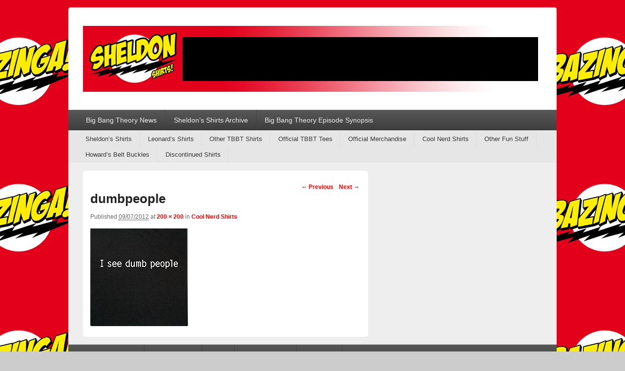

--- FILE ---
content_type: text/html; charset=UTF-8
request_url: http://www.sheldonshirts.com/cool-nerd-shirts/dumbpeople/
body_size: 7590
content:
<!DOCTYPE html>
<!--[if IE 6]>
<html id="ie6" lang="en-US">
<![endif]-->
<!--[if IE 7]>
<html id="ie7" lang="en-US">
<![endif]-->
<!--[if IE 8]>
<html id="ie8" lang="en-US">
<![endif]-->
<!--[if !(IE 6) | !(IE 7) | !(IE 8)  ]><!-->
<html lang="en-US">
<!--<![endif]-->
<head>
<meta charset="UTF-8" />
<meta name="viewport" content="width=device-width" />
<title>dumbpeople - Sheldon Shirts</title>
<link rel="profile" href="http://gmpg.org/xfn/11" />
<link rel="stylesheet" type="text/css" media="all" href="http://www.sheldonshirts.com/wp-content/themes/catch-box/style.css" />
<link rel="pingback" href="http://www.sheldonshirts.com/xmlrpc.php" />
<meta name='robots' content='index, follow, max-image-preview:large, max-snippet:-1, max-video-preview:-1' />
	<style>img:is([sizes="auto" i], [sizes^="auto," i]) { contain-intrinsic-size: 3000px 1500px }</style>
	
	<!-- This site is optimized with the Yoast SEO plugin v24.9 - https://yoast.com/wordpress/plugins/seo/ -->
	<link rel="canonical" href="http://www.sheldonshirts.com/cool-nerd-shirts/dumbpeople/" />
	<meta property="og:locale" content="en_US" />
	<meta property="og:type" content="article" />
	<meta property="og:title" content="dumbpeople - Sheldon Shirts" />
	<meta property="og:url" content="http://www.sheldonshirts.com/cool-nerd-shirts/dumbpeople/" />
	<meta property="og:site_name" content="Sheldon Shirts" />
	<meta property="og:image" content="http://www.sheldonshirts.com/cool-nerd-shirts/dumbpeople" />
	<meta property="og:image:width" content="200" />
	<meta property="og:image:height" content="200" />
	<meta property="og:image:type" content="image/jpeg" />
	<script type="application/ld+json" class="yoast-schema-graph">{"@context":"https://schema.org","@graph":[{"@type":"WebPage","@id":"http://www.sheldonshirts.com/cool-nerd-shirts/dumbpeople/","url":"http://www.sheldonshirts.com/cool-nerd-shirts/dumbpeople/","name":"dumbpeople - Sheldon Shirts","isPartOf":{"@id":"http://www.sheldonshirts.com/#website"},"primaryImageOfPage":{"@id":"http://www.sheldonshirts.com/cool-nerd-shirts/dumbpeople/#primaryimage"},"image":{"@id":"http://www.sheldonshirts.com/cool-nerd-shirts/dumbpeople/#primaryimage"},"thumbnailUrl":"http://www.sheldonshirts.com/wp-content/uploads/dumbpeople.jpg","datePublished":"2012-09-07T10:27:00+00:00","breadcrumb":{"@id":"http://www.sheldonshirts.com/cool-nerd-shirts/dumbpeople/#breadcrumb"},"inLanguage":"en-US","potentialAction":[{"@type":"ReadAction","target":["http://www.sheldonshirts.com/cool-nerd-shirts/dumbpeople/"]}]},{"@type":"ImageObject","inLanguage":"en-US","@id":"http://www.sheldonshirts.com/cool-nerd-shirts/dumbpeople/#primaryimage","url":"http://www.sheldonshirts.com/wp-content/uploads/dumbpeople.jpg","contentUrl":"http://www.sheldonshirts.com/wp-content/uploads/dumbpeople.jpg","width":"200","height":"200"},{"@type":"BreadcrumbList","@id":"http://www.sheldonshirts.com/cool-nerd-shirts/dumbpeople/#breadcrumb","itemListElement":[{"@type":"ListItem","position":1,"name":"Home","item":"http://www.sheldonshirts.com/"},{"@type":"ListItem","position":2,"name":"Cool Nerd Shirts","item":"http://www.sheldonshirts.com/cool-nerd-shirts/"},{"@type":"ListItem","position":3,"name":"dumbpeople"}]},{"@type":"WebSite","@id":"http://www.sheldonshirts.com/#website","url":"http://www.sheldonshirts.com/","name":"Sheldon Shirts","description":"Sheldon&#039;s T-Shirts from Big Bang Theory","potentialAction":[{"@type":"SearchAction","target":{"@type":"EntryPoint","urlTemplate":"http://www.sheldonshirts.com/?s={search_term_string}"},"query-input":{"@type":"PropertyValueSpecification","valueRequired":true,"valueName":"search_term_string"}}],"inLanguage":"en-US"}]}</script>
	<!-- / Yoast SEO plugin. -->


<link rel="alternate" type="application/rss+xml" title="Sheldon Shirts &raquo; Feed" href="http://www.sheldonshirts.com/feed/" />
		<!-- This site uses the Google Analytics by MonsterInsights plugin v9.4.1 - Using Analytics tracking - https://www.monsterinsights.com/ -->
		<!-- Note: MonsterInsights is not currently configured on this site. The site owner needs to authenticate with Google Analytics in the MonsterInsights settings panel. -->
					<!-- No tracking code set -->
				<!-- / Google Analytics by MonsterInsights -->
		<script type="text/javascript">
/* <![CDATA[ */
window._wpemojiSettings = {"baseUrl":"https:\/\/s.w.org\/images\/core\/emoji\/16.0.1\/72x72\/","ext":".png","svgUrl":"https:\/\/s.w.org\/images\/core\/emoji\/16.0.1\/svg\/","svgExt":".svg","source":{"concatemoji":"http:\/\/www.sheldonshirts.com\/wp-includes\/js\/wp-emoji-release.min.js?ver=6.8.3"}};
/*! This file is auto-generated */
!function(s,n){var o,i,e;function c(e){try{var t={supportTests:e,timestamp:(new Date).valueOf()};sessionStorage.setItem(o,JSON.stringify(t))}catch(e){}}function p(e,t,n){e.clearRect(0,0,e.canvas.width,e.canvas.height),e.fillText(t,0,0);var t=new Uint32Array(e.getImageData(0,0,e.canvas.width,e.canvas.height).data),a=(e.clearRect(0,0,e.canvas.width,e.canvas.height),e.fillText(n,0,0),new Uint32Array(e.getImageData(0,0,e.canvas.width,e.canvas.height).data));return t.every(function(e,t){return e===a[t]})}function u(e,t){e.clearRect(0,0,e.canvas.width,e.canvas.height),e.fillText(t,0,0);for(var n=e.getImageData(16,16,1,1),a=0;a<n.data.length;a++)if(0!==n.data[a])return!1;return!0}function f(e,t,n,a){switch(t){case"flag":return n(e,"\ud83c\udff3\ufe0f\u200d\u26a7\ufe0f","\ud83c\udff3\ufe0f\u200b\u26a7\ufe0f")?!1:!n(e,"\ud83c\udde8\ud83c\uddf6","\ud83c\udde8\u200b\ud83c\uddf6")&&!n(e,"\ud83c\udff4\udb40\udc67\udb40\udc62\udb40\udc65\udb40\udc6e\udb40\udc67\udb40\udc7f","\ud83c\udff4\u200b\udb40\udc67\u200b\udb40\udc62\u200b\udb40\udc65\u200b\udb40\udc6e\u200b\udb40\udc67\u200b\udb40\udc7f");case"emoji":return!a(e,"\ud83e\udedf")}return!1}function g(e,t,n,a){var r="undefined"!=typeof WorkerGlobalScope&&self instanceof WorkerGlobalScope?new OffscreenCanvas(300,150):s.createElement("canvas"),o=r.getContext("2d",{willReadFrequently:!0}),i=(o.textBaseline="top",o.font="600 32px Arial",{});return e.forEach(function(e){i[e]=t(o,e,n,a)}),i}function t(e){var t=s.createElement("script");t.src=e,t.defer=!0,s.head.appendChild(t)}"undefined"!=typeof Promise&&(o="wpEmojiSettingsSupports",i=["flag","emoji"],n.supports={everything:!0,everythingExceptFlag:!0},e=new Promise(function(e){s.addEventListener("DOMContentLoaded",e,{once:!0})}),new Promise(function(t){var n=function(){try{var e=JSON.parse(sessionStorage.getItem(o));if("object"==typeof e&&"number"==typeof e.timestamp&&(new Date).valueOf()<e.timestamp+604800&&"object"==typeof e.supportTests)return e.supportTests}catch(e){}return null}();if(!n){if("undefined"!=typeof Worker&&"undefined"!=typeof OffscreenCanvas&&"undefined"!=typeof URL&&URL.createObjectURL&&"undefined"!=typeof Blob)try{var e="postMessage("+g.toString()+"("+[JSON.stringify(i),f.toString(),p.toString(),u.toString()].join(",")+"));",a=new Blob([e],{type:"text/javascript"}),r=new Worker(URL.createObjectURL(a),{name:"wpTestEmojiSupports"});return void(r.onmessage=function(e){c(n=e.data),r.terminate(),t(n)})}catch(e){}c(n=g(i,f,p,u))}t(n)}).then(function(e){for(var t in e)n.supports[t]=e[t],n.supports.everything=n.supports.everything&&n.supports[t],"flag"!==t&&(n.supports.everythingExceptFlag=n.supports.everythingExceptFlag&&n.supports[t]);n.supports.everythingExceptFlag=n.supports.everythingExceptFlag&&!n.supports.flag,n.DOMReady=!1,n.readyCallback=function(){n.DOMReady=!0}}).then(function(){return e}).then(function(){var e;n.supports.everything||(n.readyCallback(),(e=n.source||{}).concatemoji?t(e.concatemoji):e.wpemoji&&e.twemoji&&(t(e.twemoji),t(e.wpemoji)))}))}((window,document),window._wpemojiSettings);
/* ]]> */
</script>
<style id='wp-emoji-styles-inline-css' type='text/css'>

	img.wp-smiley, img.emoji {
		display: inline !important;
		border: none !important;
		box-shadow: none !important;
		height: 1em !important;
		width: 1em !important;
		margin: 0 0.07em !important;
		vertical-align: -0.1em !important;
		background: none !important;
		padding: 0 !important;
	}
</style>
<link rel='stylesheet' id='wp-block-library-css' href='http://www.sheldonshirts.com/wp-includes/css/dist/block-library/style.min.css?ver=6.8.3' type='text/css' media='all' />
<style id='classic-theme-styles-inline-css' type='text/css'>
/*! This file is auto-generated */
.wp-block-button__link{color:#fff;background-color:#32373c;border-radius:9999px;box-shadow:none;text-decoration:none;padding:calc(.667em + 2px) calc(1.333em + 2px);font-size:1.125em}.wp-block-file__button{background:#32373c;color:#fff;text-decoration:none}
</style>
<style id='global-styles-inline-css' type='text/css'>
:root{--wp--preset--aspect-ratio--square: 1;--wp--preset--aspect-ratio--4-3: 4/3;--wp--preset--aspect-ratio--3-4: 3/4;--wp--preset--aspect-ratio--3-2: 3/2;--wp--preset--aspect-ratio--2-3: 2/3;--wp--preset--aspect-ratio--16-9: 16/9;--wp--preset--aspect-ratio--9-16: 9/16;--wp--preset--color--black: #000000;--wp--preset--color--cyan-bluish-gray: #abb8c3;--wp--preset--color--white: #ffffff;--wp--preset--color--pale-pink: #f78da7;--wp--preset--color--vivid-red: #cf2e2e;--wp--preset--color--luminous-vivid-orange: #ff6900;--wp--preset--color--luminous-vivid-amber: #fcb900;--wp--preset--color--light-green-cyan: #7bdcb5;--wp--preset--color--vivid-green-cyan: #00d084;--wp--preset--color--pale-cyan-blue: #8ed1fc;--wp--preset--color--vivid-cyan-blue: #0693e3;--wp--preset--color--vivid-purple: #9b51e0;--wp--preset--gradient--vivid-cyan-blue-to-vivid-purple: linear-gradient(135deg,rgba(6,147,227,1) 0%,rgb(155,81,224) 100%);--wp--preset--gradient--light-green-cyan-to-vivid-green-cyan: linear-gradient(135deg,rgb(122,220,180) 0%,rgb(0,208,130) 100%);--wp--preset--gradient--luminous-vivid-amber-to-luminous-vivid-orange: linear-gradient(135deg,rgba(252,185,0,1) 0%,rgba(255,105,0,1) 100%);--wp--preset--gradient--luminous-vivid-orange-to-vivid-red: linear-gradient(135deg,rgba(255,105,0,1) 0%,rgb(207,46,46) 100%);--wp--preset--gradient--very-light-gray-to-cyan-bluish-gray: linear-gradient(135deg,rgb(238,238,238) 0%,rgb(169,184,195) 100%);--wp--preset--gradient--cool-to-warm-spectrum: linear-gradient(135deg,rgb(74,234,220) 0%,rgb(151,120,209) 20%,rgb(207,42,186) 40%,rgb(238,44,130) 60%,rgb(251,105,98) 80%,rgb(254,248,76) 100%);--wp--preset--gradient--blush-light-purple: linear-gradient(135deg,rgb(255,206,236) 0%,rgb(152,150,240) 100%);--wp--preset--gradient--blush-bordeaux: linear-gradient(135deg,rgb(254,205,165) 0%,rgb(254,45,45) 50%,rgb(107,0,62) 100%);--wp--preset--gradient--luminous-dusk: linear-gradient(135deg,rgb(255,203,112) 0%,rgb(199,81,192) 50%,rgb(65,88,208) 100%);--wp--preset--gradient--pale-ocean: linear-gradient(135deg,rgb(255,245,203) 0%,rgb(182,227,212) 50%,rgb(51,167,181) 100%);--wp--preset--gradient--electric-grass: linear-gradient(135deg,rgb(202,248,128) 0%,rgb(113,206,126) 100%);--wp--preset--gradient--midnight: linear-gradient(135deg,rgb(2,3,129) 0%,rgb(40,116,252) 100%);--wp--preset--font-size--small: 13px;--wp--preset--font-size--medium: 20px;--wp--preset--font-size--large: 36px;--wp--preset--font-size--x-large: 42px;--wp--preset--spacing--20: 0.44rem;--wp--preset--spacing--30: 0.67rem;--wp--preset--spacing--40: 1rem;--wp--preset--spacing--50: 1.5rem;--wp--preset--spacing--60: 2.25rem;--wp--preset--spacing--70: 3.38rem;--wp--preset--spacing--80: 5.06rem;--wp--preset--shadow--natural: 6px 6px 9px rgba(0, 0, 0, 0.2);--wp--preset--shadow--deep: 12px 12px 50px rgba(0, 0, 0, 0.4);--wp--preset--shadow--sharp: 6px 6px 0px rgba(0, 0, 0, 0.2);--wp--preset--shadow--outlined: 6px 6px 0px -3px rgba(255, 255, 255, 1), 6px 6px rgba(0, 0, 0, 1);--wp--preset--shadow--crisp: 6px 6px 0px rgba(0, 0, 0, 1);}:where(.is-layout-flex){gap: 0.5em;}:where(.is-layout-grid){gap: 0.5em;}body .is-layout-flex{display: flex;}.is-layout-flex{flex-wrap: wrap;align-items: center;}.is-layout-flex > :is(*, div){margin: 0;}body .is-layout-grid{display: grid;}.is-layout-grid > :is(*, div){margin: 0;}:where(.wp-block-columns.is-layout-flex){gap: 2em;}:where(.wp-block-columns.is-layout-grid){gap: 2em;}:where(.wp-block-post-template.is-layout-flex){gap: 1.25em;}:where(.wp-block-post-template.is-layout-grid){gap: 1.25em;}.has-black-color{color: var(--wp--preset--color--black) !important;}.has-cyan-bluish-gray-color{color: var(--wp--preset--color--cyan-bluish-gray) !important;}.has-white-color{color: var(--wp--preset--color--white) !important;}.has-pale-pink-color{color: var(--wp--preset--color--pale-pink) !important;}.has-vivid-red-color{color: var(--wp--preset--color--vivid-red) !important;}.has-luminous-vivid-orange-color{color: var(--wp--preset--color--luminous-vivid-orange) !important;}.has-luminous-vivid-amber-color{color: var(--wp--preset--color--luminous-vivid-amber) !important;}.has-light-green-cyan-color{color: var(--wp--preset--color--light-green-cyan) !important;}.has-vivid-green-cyan-color{color: var(--wp--preset--color--vivid-green-cyan) !important;}.has-pale-cyan-blue-color{color: var(--wp--preset--color--pale-cyan-blue) !important;}.has-vivid-cyan-blue-color{color: var(--wp--preset--color--vivid-cyan-blue) !important;}.has-vivid-purple-color{color: var(--wp--preset--color--vivid-purple) !important;}.has-black-background-color{background-color: var(--wp--preset--color--black) !important;}.has-cyan-bluish-gray-background-color{background-color: var(--wp--preset--color--cyan-bluish-gray) !important;}.has-white-background-color{background-color: var(--wp--preset--color--white) !important;}.has-pale-pink-background-color{background-color: var(--wp--preset--color--pale-pink) !important;}.has-vivid-red-background-color{background-color: var(--wp--preset--color--vivid-red) !important;}.has-luminous-vivid-orange-background-color{background-color: var(--wp--preset--color--luminous-vivid-orange) !important;}.has-luminous-vivid-amber-background-color{background-color: var(--wp--preset--color--luminous-vivid-amber) !important;}.has-light-green-cyan-background-color{background-color: var(--wp--preset--color--light-green-cyan) !important;}.has-vivid-green-cyan-background-color{background-color: var(--wp--preset--color--vivid-green-cyan) !important;}.has-pale-cyan-blue-background-color{background-color: var(--wp--preset--color--pale-cyan-blue) !important;}.has-vivid-cyan-blue-background-color{background-color: var(--wp--preset--color--vivid-cyan-blue) !important;}.has-vivid-purple-background-color{background-color: var(--wp--preset--color--vivid-purple) !important;}.has-black-border-color{border-color: var(--wp--preset--color--black) !important;}.has-cyan-bluish-gray-border-color{border-color: var(--wp--preset--color--cyan-bluish-gray) !important;}.has-white-border-color{border-color: var(--wp--preset--color--white) !important;}.has-pale-pink-border-color{border-color: var(--wp--preset--color--pale-pink) !important;}.has-vivid-red-border-color{border-color: var(--wp--preset--color--vivid-red) !important;}.has-luminous-vivid-orange-border-color{border-color: var(--wp--preset--color--luminous-vivid-orange) !important;}.has-luminous-vivid-amber-border-color{border-color: var(--wp--preset--color--luminous-vivid-amber) !important;}.has-light-green-cyan-border-color{border-color: var(--wp--preset--color--light-green-cyan) !important;}.has-vivid-green-cyan-border-color{border-color: var(--wp--preset--color--vivid-green-cyan) !important;}.has-pale-cyan-blue-border-color{border-color: var(--wp--preset--color--pale-cyan-blue) !important;}.has-vivid-cyan-blue-border-color{border-color: var(--wp--preset--color--vivid-cyan-blue) !important;}.has-vivid-purple-border-color{border-color: var(--wp--preset--color--vivid-purple) !important;}.has-vivid-cyan-blue-to-vivid-purple-gradient-background{background: var(--wp--preset--gradient--vivid-cyan-blue-to-vivid-purple) !important;}.has-light-green-cyan-to-vivid-green-cyan-gradient-background{background: var(--wp--preset--gradient--light-green-cyan-to-vivid-green-cyan) !important;}.has-luminous-vivid-amber-to-luminous-vivid-orange-gradient-background{background: var(--wp--preset--gradient--luminous-vivid-amber-to-luminous-vivid-orange) !important;}.has-luminous-vivid-orange-to-vivid-red-gradient-background{background: var(--wp--preset--gradient--luminous-vivid-orange-to-vivid-red) !important;}.has-very-light-gray-to-cyan-bluish-gray-gradient-background{background: var(--wp--preset--gradient--very-light-gray-to-cyan-bluish-gray) !important;}.has-cool-to-warm-spectrum-gradient-background{background: var(--wp--preset--gradient--cool-to-warm-spectrum) !important;}.has-blush-light-purple-gradient-background{background: var(--wp--preset--gradient--blush-light-purple) !important;}.has-blush-bordeaux-gradient-background{background: var(--wp--preset--gradient--blush-bordeaux) !important;}.has-luminous-dusk-gradient-background{background: var(--wp--preset--gradient--luminous-dusk) !important;}.has-pale-ocean-gradient-background{background: var(--wp--preset--gradient--pale-ocean) !important;}.has-electric-grass-gradient-background{background: var(--wp--preset--gradient--electric-grass) !important;}.has-midnight-gradient-background{background: var(--wp--preset--gradient--midnight) !important;}.has-small-font-size{font-size: var(--wp--preset--font-size--small) !important;}.has-medium-font-size{font-size: var(--wp--preset--font-size--medium) !important;}.has-large-font-size{font-size: var(--wp--preset--font-size--large) !important;}.has-x-large-font-size{font-size: var(--wp--preset--font-size--x-large) !important;}
:where(.wp-block-post-template.is-layout-flex){gap: 1.25em;}:where(.wp-block-post-template.is-layout-grid){gap: 1.25em;}
:where(.wp-block-columns.is-layout-flex){gap: 2em;}:where(.wp-block-columns.is-layout-grid){gap: 2em;}
:root :where(.wp-block-pullquote){font-size: 1.5em;line-height: 1.6;}
</style>
<script type="text/javascript" src="http://www.sheldonshirts.com/wp-includes/js/jquery/jquery.min.js?ver=3.7.1" id="jquery-core-js"></script>
<script type="text/javascript" src="http://www.sheldonshirts.com/wp-includes/js/jquery/jquery-migrate.min.js?ver=3.4.1" id="jquery-migrate-js"></script>
<link rel="https://api.w.org/" href="http://www.sheldonshirts.com/wp-json/" /><link rel="alternate" title="JSON" type="application/json" href="http://www.sheldonshirts.com/wp-json/wp/v2/media/138" /><link rel="EditURI" type="application/rsd+xml" title="RSD" href="http://www.sheldonshirts.com/xmlrpc.php?rsd" />
<meta name="generator" content="WordPress 6.8.3" />
<link rel='shortlink' href='http://www.sheldonshirts.com/?p=138' />
<link rel="alternate" title="oEmbed (JSON)" type="application/json+oembed" href="http://www.sheldonshirts.com/wp-json/oembed/1.0/embed?url=http%3A%2F%2Fwww.sheldonshirts.com%2Fcool-nerd-shirts%2Fdumbpeople%2F" />
<link rel="alternate" title="oEmbed (XML)" type="text/xml+oembed" href="http://www.sheldonshirts.com/wp-json/oembed/1.0/embed?url=http%3A%2F%2Fwww.sheldonshirts.com%2Fcool-nerd-shirts%2Fdumbpeople%2F&#038;format=xml" />
	<style>
		/* Link color */
		a,
		#site-title a:focus,
		#site-title a:hover,
		#site-title a:active,
		.entry-title a:hover,
		.entry-title a:focus,
		.entry-title a:active,
		.widget_catchbox_ephemera .comments-link a:hover,
		section.recent-posts .other-recent-posts a[rel="bookmark"]:hover,
		section.recent-posts .other-recent-posts .comments-link a:hover,
		.format-image footer.entry-meta a:hover,
		#site-generator a:hover {
			color: #ff0000;
		}
		section.recent-posts .other-recent-posts .comments-link a:hover {
			border-color: #ff0000;
		}
		article.feature-image.small .entry-summary p a:hover,
		.entry-header .comments-link a:hover,
		.entry-header .comments-link a:focus,
		.entry-header .comments-link a:active,
		.feature-slider a.active {
			background-color: #ff0000;
		}
	</style>
	<style type="text/css">
			#site-title,
		#site-description {
			position: absolute !important;
			clip: rect(1px 1px 1px 1px); /* IE6, IE7 */
			clip: rect(1px, 1px, 1px, 1px);
		}
		</style>
	<style type="text/css" id="custom-background-css">
body.custom-background { background-image: url("http://www.sheldonshirts.com/wp-content/uploads/Bazinga.gif"); background-position: center top; background-size: auto; background-repeat: repeat; background-attachment: scroll; }
</style>
	</head>

<body class="attachment wp-singular attachment-template-default attachmentid-138 attachment-jpeg custom-background wp-theme-catch-box content-sidebar">
<div id="page" class="hfeed">
	<header id="branding" role="banner">
			<hgroup>
               					<h1 id="site-logo"><a href="http://www.sheldonshirts.com/" title="Sheldon Shirts" rel="home">
					<img src="http://www.sheldonshirts.com/wp-content/uploads/sheldons-shirts1.jpg" alt="Sheldon Shirts" />
				</a></h1>
				                            
				<h1 id="site-title"><span><a href="http://www.sheldonshirts.com/" title="Sheldon Shirts" rel="home">Sheldon Shirts</a></span></h1>
				<h2 id="site-description">Sheldon&#039;s T-Shirts from Big Bang Theory</h2>
			</hgroup>

			
			<nav id="access" role="navigation">
				<h3 class="assistive-text">Primary menu</h3>
								<div class="skip-link"><a class="assistive-text" href="#content" title="Skip to primary content">Skip to primary content</a></div>
				<div class="skip-link"><a class="assistive-text" href="#secondary" title="Skip to secondary content">Skip to secondary content</a></div>
				                <div class="menu-header-container"><ul id="menu-sheldons-shirts-2-0" class="menu"><li id="menu-item-635" class="menu-item menu-item-type-taxonomy menu-item-object-category menu-item-635"><a href="http://www.sheldonshirts.com/big-bang-theory-news/">Big Bang Theory News</a></li>
<li id="menu-item-636" class="menu-item menu-item-type-taxonomy menu-item-object-category menu-item-has-children menu-item-636"><a href="http://www.sheldonshirts.com/big-bang-theory-t-shirt-archive/">Sheldon&#8217;s Shirts Archive</a>
<ul class="sub-menu">
	<li id="menu-item-685" class="menu-item menu-item-type-taxonomy menu-item-object-category menu-item-685"><a href="http://www.sheldonshirts.com/big-bang-theory-t-shirt-archive/sheldon-shirts-from-season-1/">Sheldon Shirts From Season 1</a></li>
	<li id="menu-item-686" class="menu-item menu-item-type-taxonomy menu-item-object-category menu-item-686"><a href="http://www.sheldonshirts.com/big-bang-theory-t-shirt-archive/sheldon-shirts-from-season-2/">Sheldon Shirts From Season 2</a></li>
	<li id="menu-item-687" class="menu-item menu-item-type-taxonomy menu-item-object-category menu-item-687"><a href="http://www.sheldonshirts.com/big-bang-theory-t-shirt-archive/sheldon-shirts-from-season-3/">Sheldon Shirts From Season 3</a></li>
	<li id="menu-item-688" class="menu-item menu-item-type-taxonomy menu-item-object-category menu-item-688"><a href="http://www.sheldonshirts.com/big-bang-theory-t-shirt-archive/sheldon-shirts-from-season-4/">Sheldon Shirts From Season 4</a></li>
	<li id="menu-item-689" class="menu-item menu-item-type-taxonomy menu-item-object-category menu-item-689"><a href="http://www.sheldonshirts.com/big-bang-theory-t-shirt-archive/sheldon-shirts-from-season-5/">Sheldon Shirts From Season 5</a></li>
</ul>
</li>
<li id="menu-item-634" class="menu-item menu-item-type-taxonomy menu-item-object-category menu-item-has-children menu-item-634"><a href="http://www.sheldonshirts.com/big-bang-theory-episodes/">Big Bang Theory Episode Synopsis</a>
<ul class="sub-menu">
	<li id="menu-item-680" class="menu-item menu-item-type-taxonomy menu-item-object-category menu-item-680"><a href="http://www.sheldonshirts.com/big-bang-theory-episodes/big-bang-theory-season-1-episodes/">Big Bang Theory Season 1 Episodes</a></li>
	<li id="menu-item-681" class="menu-item menu-item-type-taxonomy menu-item-object-category menu-item-681"><a href="http://www.sheldonshirts.com/big-bang-theory-episodes/big-bang-theory-season-2-episodes/">Big Bang Theory Season 2 Episodes</a></li>
	<li id="menu-item-682" class="menu-item menu-item-type-taxonomy menu-item-object-category menu-item-682"><a href="http://www.sheldonshirts.com/big-bang-theory-episodes/big-bang-theory-season-3-episodes/">Big Bang Theory Season 3 Episodes</a></li>
	<li id="menu-item-683" class="menu-item menu-item-type-taxonomy menu-item-object-category menu-item-683"><a href="http://www.sheldonshirts.com/big-bang-theory-episodes/big-bang-theory-season-4-episodes/">Big Bang Theory Season 4 Episodes</a></li>
	<li id="menu-item-684" class="menu-item menu-item-type-taxonomy menu-item-object-category menu-item-684"><a href="http://www.sheldonshirts.com/big-bang-theory-episodes/big-bang-theory-season-5-episodes/">Big Bang Theory Season 5 Episodes</a></li>
</ul>
</li>
</ul></div>   
			</nav><!-- #access -->
            
			                <nav id="access-secondary" role="navigation">
                	<h3 class="assistive-text">Secondary menu</h3>
												<div class="skip-link"><a class="assistive-text" href="#content" title="Skip to primary content">Skip to primary content</a></div>
						<div class="skip-link"><a class="assistive-text" href="#secondary" title="Skip to secondary content">Skip to secondary content</a></div>
                    <div class="menu-classic-site-container"><ul id="menu-classic-site" class="menu"><li id="menu-item-642" class="menu-item menu-item-type-post_type menu-item-object-page menu-item-has-children menu-item-642"><a href="http://www.sheldonshirts.com/sheldon-shirts-page-1/">Sheldon&#8217;s Shirts</a>
<ul class="sub-menu">
	<li id="menu-item-643" class="menu-item menu-item-type-post_type menu-item-object-page menu-item-643"><a href="http://www.sheldonshirts.com/sheldon-shirts-page-1/sheldon-shirts-page-2/">Sheldon&#8217;s Shirts 2</a></li>
	<li id="menu-item-644" class="menu-item menu-item-type-post_type menu-item-object-page menu-item-644"><a href="http://www.sheldonshirts.com/sheldon-shirts-page-1/sheldon-shirts-page-3/">Sheldon&#8217;s Shirts 3</a></li>
	<li id="menu-item-645" class="menu-item menu-item-type-post_type menu-item-object-page menu-item-645"><a href="http://www.sheldonshirts.com/sheldon-shirts-page-1/sheldon-shirts-page-4/">Sheldon&#8217;s Shirts 4</a></li>
</ul>
</li>
<li id="menu-item-646" class="menu-item menu-item-type-post_type menu-item-object-page menu-item-has-children menu-item-646"><a href="http://www.sheldonshirts.com/leonard-shirts-page-1/">Leonard&#8217;s Shirts</a>
<ul class="sub-menu">
	<li id="menu-item-647" class="menu-item menu-item-type-post_type menu-item-object-page menu-item-647"><a href="http://www.sheldonshirts.com/leonard-shirts-page-1/leonard-shirts-page-2/">Leonard&#8217;s Shirts 2</a></li>
</ul>
</li>
<li id="menu-item-653" class="menu-item menu-item-type-post_type menu-item-object-page menu-item-653"><a href="http://www.sheldonshirts.com/shirts-worn-by-other-characters-on-tbbt/">Other TBBT Shirts</a></li>
<li id="menu-item-648" class="menu-item menu-item-type-post_type menu-item-object-page menu-item-has-children menu-item-648"><a href="http://www.sheldonshirts.com/official-tbbt-shirts-page-1/">Official TBBT Tees</a>
<ul class="sub-menu">
	<li id="menu-item-649" class="menu-item menu-item-type-post_type menu-item-object-page menu-item-649"><a href="http://www.sheldonshirts.com/official-tbbt-shirts-page-1/official-tbbt-shirts-page-2/">Official TBBT Tees 2</a></li>
	<li id="menu-item-650" class="menu-item menu-item-type-post_type menu-item-object-page menu-item-650"><a href="http://www.sheldonshirts.com/official-tbbt-shirts-page-1/official-tbbt-shirts-page-3/">Official TBBT Tees 3</a></li>
	<li id="menu-item-651" class="menu-item menu-item-type-post_type menu-item-object-page menu-item-651"><a href="http://www.sheldonshirts.com/official-tbbt-shirts-page-1/official-tbbt-shirts-page-4/">Official TBBT Tees 4</a></li>
	<li id="menu-item-652" class="menu-item menu-item-type-post_type menu-item-object-page menu-item-652"><a href="http://www.sheldonshirts.com/official-tbbt-shirts-page-1/official-tbbt-shirts-page-5/">Official TBBT Tees 5</a></li>
</ul>
</li>
<li id="menu-item-657" class="menu-item menu-item-type-post_type menu-item-object-page menu-item-657"><a href="http://www.sheldonshirts.com/official-merchandise/">Official Merchandise</a></li>
<li id="menu-item-654" class="menu-item menu-item-type-post_type menu-item-object-page menu-item-654"><a href="http://www.sheldonshirts.com/cool-nerd-shirts/">Cool Nerd Shirts</a></li>
<li id="menu-item-658" class="menu-item menu-item-type-post_type menu-item-object-page menu-item-658"><a href="http://www.sheldonshirts.com/other-fun-stuff/">Other Fun Stuff</a></li>
<li id="menu-item-656" class="menu-item menu-item-type-post_type menu-item-object-page menu-item-656"><a href="http://www.sheldonshirts.com/howard-wolowitz-belt-buckles-lapel-pins/">Howard&#8217;s  Belt Buckles</a></li>
<li id="menu-item-655" class="menu-item menu-item-type-post_type menu-item-object-page menu-item-655"><a href="http://www.sheldonshirts.com/discontinued-shirts/">Discontinued Shirts</a></li>
</ul></div>                </nav>
            	</header><!-- #branding -->
    
	<div id="main" class="clearfix">

		<div id="primary">
			<div id="content" role="main">
    			
			
				<nav id="nav-single">
					<h3 class="assistive-text">Image navigation</h3>
					<span class="nav-previous"><a href='http://www.sheldonshirts.com/cool-nerd-shirts/youread/'>&larr; Previous</a></span>
					<span class="nav-next"><a href='http://www.sheldonshirts.com/cool-nerd-shirts/howareyou/'>Next &rarr;</a></span>
				</nav><!-- #nav-single -->

					<article id="post-138" class="post-138 attachment type-attachment status-inherit hentry">
						<header class="entry-header">
							<h1 class="entry-title">dumbpeople</h1>

							<div class="entry-meta">
								<span class="meta-prep meta-prep-entry-date">Published </span> <span class="entry-date"><abbr class="published" title="10:27">09/07/2012</abbr></span> at <a href="http://www.sheldonshirts.com/wp-content/uploads/dumbpeople.jpg" title="Link to full-size image">200 &times; 200</a> in <a href="http://www.sheldonshirts.com/cool-nerd-shirts/" title="Return to Cool Nerd Shirts" rel="gallery">Cool Nerd Shirts</a>							</div><!-- .entry-meta -->

						</header><!-- .entry-header -->

						<div class="entry-content">

							<div class="entry-attachment">
								<div class="attachment">
									<a href="http://www.sheldonshirts.com/cool-nerd-shirts/howareyou/" title="dumbpeople" rel="attachment"><img width="200" height="200" src="http://www.sheldonshirts.com/wp-content/uploads/dumbpeople.jpg" class="attachment-848x1024 size-848x1024" alt="" decoding="async" srcset="http://www.sheldonshirts.com/wp-content/uploads/dumbpeople.jpg 200w, http://www.sheldonshirts.com/wp-content/uploads/dumbpeople-150x150.jpg 150w" sizes="(max-width: 200px) 100vw, 200px" /></a>

																	</div><!-- .attachment -->

							</div><!-- .entry-attachment -->

							<div class="entry-description">
																							</div><!-- .entry-description -->

						</div><!-- .entry-content -->
                        <footer class="entry-meta">
							                        </footer><!-- .entry-meta -->

					</article><!-- #post-138 -->

					
				
			</div><!-- #content -->
		</div><!-- #primary -->

	</div><!-- #main -->

	<footer id="colophon" role="contentinfo">
			
                           <nav id="access-footer" role="navigation">
                	<h3 class="assistive-text">Footer menu</h3>
                    <div class="menu-legacy-links-container"><ul id="menu-legacy-links" class="menu"><li id="menu-item-671" class="menu-item menu-item-type-post_type menu-item-object-page menu-item-671"><a href="http://www.sheldonshirts.com/sheldon-quotes/">Sheldon Quotes</a></li>
<li id="menu-item-677" class="menu-item menu-item-type-post_type menu-item-object-page menu-item-677"><a href="http://www.sheldonshirts.com/tbbt-videos/">TBBT Videos</a></li>
<li id="menu-item-667" class="menu-item menu-item-type-post_type menu-item-object-page menu-item-667"><a href="http://www.sheldonshirts.com/links/">Links</a></li>
<li id="menu-item-669" class="menu-item menu-item-type-post_type menu-item-object-page menu-item-669"><a href="http://www.sheldonshirts.com/they-love-us/">They Love Us!</a></li>
<li id="menu-item-666" class="menu-item menu-item-type-post_type menu-item-object-page menu-item-666"><a href="http://www.sheldonshirts.com/about-us/">About Us</a></li>
<li id="menu-item-668" class="menu-item menu-item-type-post_type menu-item-object-page menu-item-668"><a href="http://www.sheldonshirts.com/terms-conditions/">Terms &#038; Conditions</a></li>
</ul></div>                </nav>
            			<div id="site-generator" class="clearfix">
            	
	</footer><!-- #colophon -->
</div><!-- #page -->

<script type="speculationrules">
{"prefetch":[{"source":"document","where":{"and":[{"href_matches":"\/*"},{"not":{"href_matches":["\/wp-*.php","\/wp-admin\/*","\/wp-content\/uploads\/*","\/wp-content\/*","\/wp-content\/plugins\/*","\/wp-content\/themes\/catch-box\/*","\/*\\?(.+)"]}},{"not":{"selector_matches":"a[rel~=\"nofollow\"]"}},{"not":{"selector_matches":".no-prefetch, .no-prefetch a"}}]},"eagerness":"conservative"}]}
</script>
<script type="text/javascript" src="http://www.sheldonshirts.com/wp-content/themes/catch-box/js/catchbox-menu.min.js?ver=1.1.0" id="catchbox-menu-js"></script>

</body>
</html>

--- FILE ---
content_type: text/javascript
request_url: http://www.sheldonshirts.com/wp-content/themes/catch-box/js/catchbox-menu.min.js?ver=1.1.0
body_size: 594
content:
/*! http://tinynav.viljamis.com v1.03 by @viljamis */
(function(c,b,a){c.fn.tinyNav=function(d){var e=c.extend({active:"selected",header:false},d);return this.each(function(){j++;var k=c(this),g="tinynav",n=g+j,m=".l_"+n,h=c("<select/>").addClass(g+" "+n);if(k.is("ul,ol")){if(e.header){h.append(c("<option/>").text("Navigation"))}var o="";var f=0;var l=["&nbsp;"];for(var j=0;j<10;j++){l.push(l[l.length-1]+l[l.length-1])}l[0]="";k.addClass("l_"+n).children("li").each(buildNavTree=function(){var i=c(this).children("a").first();o+='<option value="'+i.attr("href")+'">'+l[f]+i.text()+"</option>";f++;c(this).children("ul,ol").children("li").each(buildNavTree);f--});h.append(o);if(!e.header){h.find(":eq("+c(m+" li").index(c(m+" li."+e.active))+")").attr("selected",true)}h.change(function(){b.location.href=c(this).val()});c(m).after(h)}c('option[value="'+document.location+'"]').attr("selected","selected")})}})(jQuery,this,0);
// Tinynav uses on Catch Box
jQuery(function(){jQuery('.menu-header-container .menu').tinyNav({active: 'selected'});});